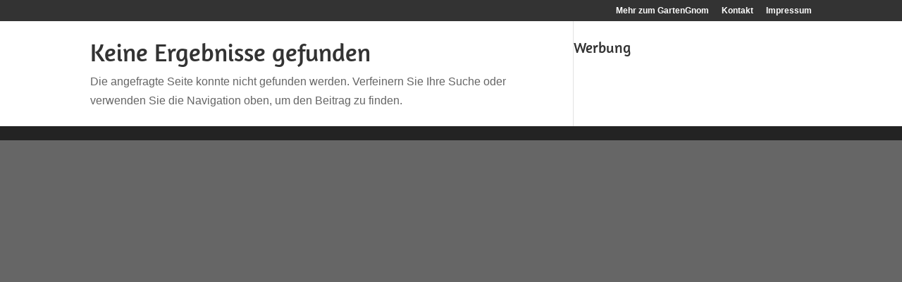

--- FILE ---
content_type: application/javascript
request_url: https://www.gartengnom.net/wp-content/cache/wpfc-minified/ffqx0wfo/g0wb1.js
body_size: 400
content:
// source --> https://www.gartengnom.net/wp-content/plugins/quick-adsense-reloaded/assets/js/tcf_2_integration.min.js?ver=2.0.89 
function quads_get_data(e){"accepted"!==e&&"not_needed"!==e||"loading"===document.readyState||document.querySelectorAll('script[type="text/plain"][data-tcf="waiting-for-consent"]').forEach(function(e,t){t="boolean"!=typeof t||t;var n=decodeURIComponent(Array.prototype.map.call(atob(e.textContent),function(e){return"%"+("00"+e.charCodeAt(0).toString(16)).slice(-2)}).join(""));if(!t)return n;e.replaceWith(document.createRange().createContextualFragment(n))})}function quads_dispatch_event(e){var t=function(){quads_get_data(e)};if("loading"!==document.readyState)return t();document.addEventListener("readystatechange",t,{once:!0})}!function(e){var t=0,n=setInterval(function(){600==++t&&clearInterval(n),void 0!==window.__tcfapi&&(clearInterval(n),window.__tcfapi("addEventListener",2,function(e,t){if(t&&("tcloaded"===e.eventStatus||"useractioncomplete"===e.eventStatus)){e.eventStatus;if(!e.gdprApplies)return void("not_needed"!==quads_tcf_2.state&&quads_dispatch_event("not_needed"));if(e.purpose.consents[1])return void("accepted"!==quads_tcf_2.state&&quads_dispatch_event("accepted"));"rejected"!==quads_tcf_2.state&&quads_dispatch_event("rejected")}}))})}(window.jQuery);